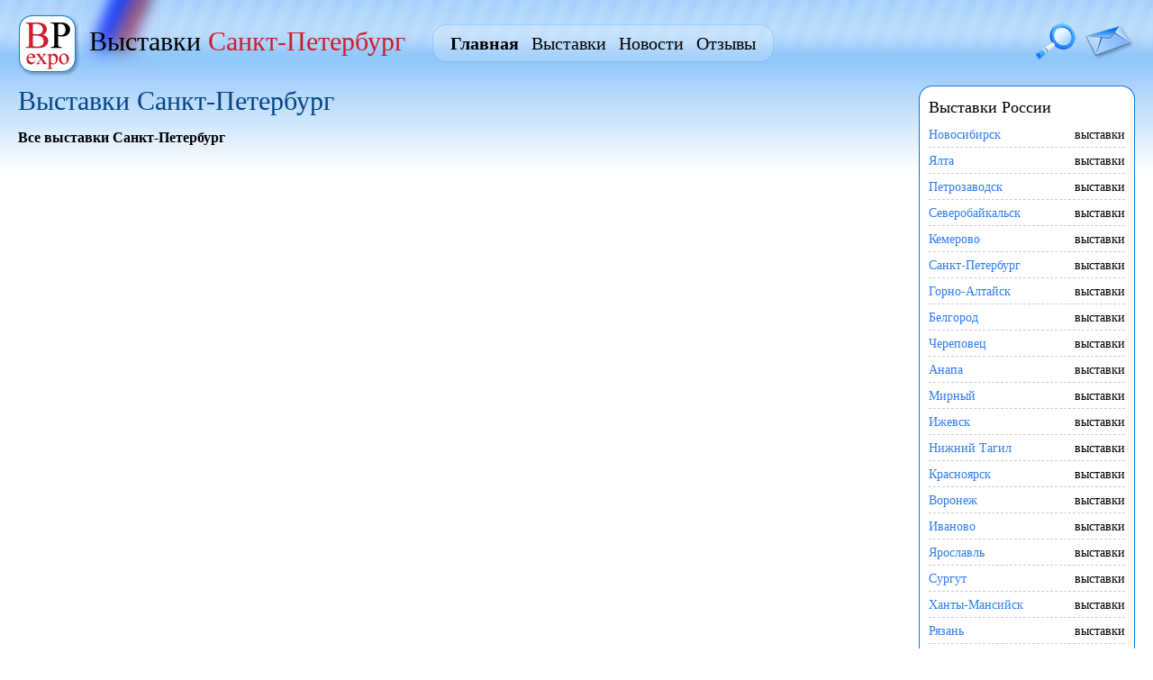

--- FILE ---
content_type: text/html; charset=windows-1251
request_url: http://petersburg.expo-ru.ru/?page=162
body_size: 10279
content:

<?xml version="1.0"?>
<!DOCTYPE html PUBLIC "-//W3C//DTD XHTML 1.0 Strict//EN" "http://www.w3.org/TR/xhtml1/DTD/xhtml1-strict.dtd">
<html xmlns="http://www.w3.org/1999/xhtml" xml:lang="en" lang="en">
<head>
	
	<title>Выставки Санкт-Петербург / Выставки России / Главная</title>
	<meta http-equiv="Content-Type" content="text/html; charset=windows-1251" />
	<meta name="keywords" content="Выставки Санкт-Петербург" />
	<meta name="description" content="" />
	<link rel="shortcut icon" href="/favicon.ico">
	<script language="JavaScript" type="text/javascript" src="/js/function.js"></script> 
	<script type="text/javascript" src="/js/jquery-1.3.2.js"></script>
	<link rel="stylesheet" type="text/css" href="/css/style.css" />
	
</head>
<body>
<form name="frmMain" method="post" action="http://petersburg.expo-ru.ru/default.aspx?page=162" id="frmMain">
<div>
<input type="hidden" name="__VIEWSTATE" id="__VIEWSTATE" value="/wEPDwUJMjg2MTQxNjUyZGSYNg9kQ27MZwtPODf2PaTDPwo/Gw==" />
</div>

<div>

	<input type="hidden" name="__VIEWSTATEGENERATOR" id="__VIEWSTATEGENERATOR" value="29609EDD" />
</div>

<table>
        <tr>
            <td class="top">
               

<a href="/" class="logo"><img src="/img/1.gif" width="69" height="69" alt="Выставки Санкт-Петербург" /></a>
<div class="expo">Выставки <span>Санкт-Петербург</span></div>
<a href="mailto: master24hours@yandex.ru" class="mail"><img src="/img/1.gif" width="56" height="39" alt="" /></a>
<a href="#" class="search" onclick="BigWin('<div class=\'searching\'><h2>Поиск выставок</h2><input type=\'text\' size=\'30\' id=\'srch\' />&nbsp;&nbsp;&nbsp;<a href=\'#\' onclick=\'Search(); return false;\'>Найти</a></div>', this, '200', '40', '-200'); return false;"><img src="/img/1.gif" width="44" height="40" alt="" /></a>
<div class="menu_left"><img src="/img/1.gif" width="13" height="42" alt="" /></div>
<div class="menu">
            <a href="/" class='in'>Главная</a>
            <a href="/city_expo.aspx" >Выставки</a>
            <a href="/news.aspx" >Новости</a>
            <a href="/opinion.aspx" >Отзывы</a>
            	
</div>
<div class="menu_right"><img src="/img/1.gif" width="13" height="42" alt="" /></div>

<script> 
	function Search()
	{
		el=document.getElementById("srch");
		if(el.value=="")
		{
			alert("Введите слово для поиска");
		}else{
			location.href="/search.aspx?text="+el.value;
		}
	}
  </script> 
	</td>
        </tr>
        <tr>
		<td class="mid">
			<table>
				<tr>
					<td class="content">
						

<h1>Выставки Санкт-Петербург</h1>
<div class="exp">

</div>
<div style="padding-bottom: 15px"><a href="/city_expo.aspx"><strong>Все выставки Санкт-Петербург<strong></a></div>

<p></p>

					</td>
					<td class="col_right">
						

<div class="win_top"><span><img src="/img/w_t_l.gif" width="14" height="14" alt="" /></span></div>
<div class="win">
            <h2>Выставки России</h2>
            <div class="city">
		
			<div><a href="http://expo-ru.ru/expo/43.aspx">Новосибирск</a><p>выставки</p></div>
		
			<div><a href="http://expo-ru.ru/expo/106.aspx">Ялта</a><p>выставки</p></div>
		
			<div><a href="http://expo-ru.ru/expo/51.aspx">Петрозаводск</a><p>выставки</p></div>
		
			<div><a href="http://expo-ru.ru/expo/81.aspx">Северобайкальск</a><p>выставки</p></div>
		
			<div><a href="http://expo-ru.ru/expo/29.aspx">Кемерово</a><p>выставки</p></div>
		
			<div><a href="http://expo-ru.ru/expo/4.aspx">Санкт-Петербург</a><p>выставки</p></div>
		
			<div><a href="http://expo-ru.ru/expo/20.aspx">Горно-Алтайск</a><p>выставки</p></div>
		
			<div><a href="http://expo-ru.ru/expo/12.aspx">Белгород</a><p>выставки</p></div>
		
			<div><a href="http://expo-ru.ru/expo/96.aspx">Череповец</a><p>выставки</p></div>
		
			<div><a href="http://expo-ru.ru/expo/1.aspx">Анапа</a><p>выставки</p></div>
		
			<div><a href="http://expo-ru.ru/expo/77.aspx">Мирный</a><p>выставки</p></div>
		
			<div><a href="http://expo-ru.ru/expo/23.aspx">Ижевск</a><p>выставки</p></div>
		
			<div><a href="http://expo-ru.ru/expo/41.aspx">Нижний Тагил</a><p>выставки</p></div>
		
			<div><a href="http://expo-ru.ru/expo/33.aspx">Красноярск</a><p>выставки</p></div>
		
			<div><a href="http://expo-ru.ru/expo/19.aspx">Воронеж</a><p>выставки</p></div>
		
			<div><a href="http://expo-ru.ru/expo/22.aspx">Иваново</a><p>выставки</p></div>
		
			<div><a href="http://expo-ru.ru/expo/75.aspx">Ярославль</a><p>выставки</p></div>
		
			<div><a href="http://expo-ru.ru/expo/61.aspx">Сургут</a><p>выставки</p></div>
		
			<div><a href="http://expo-ru.ru/expo/85.aspx">Ханты-Мансийск</a><p>выставки</p></div>
		
			<div><a href="http://expo-ru.ru/expo/55.aspx">Рязань</a><p>выставки</p></div>
			
            </div>	
	<a href="http://expo-ru.ru/expo.aspx">Все города</a>
</div>
<div class="win_bot"><span><img src="/img/w_b_l.gif" width="14" height="14" alt="" /></span></div>
<div class="win_top"><span class="ot"><img src="/img/w_t_l1.gif" width="14" height="14" alt="" /></span></div>
<div class="win">
                               <h2>Последние отзывы о выставках</h2>
		     <div class="news">
		     	
				<a href="/expo/4/2370.aspx">Выставка: Индустрия моды - 2009</a><br />
				Город: <a href="/expo/4.aspx">Санкт-Петербург</a><br />
				<span>Ronaldtem [12.01.2018 20:12:26]</span>
				<p>идеальный сайт http://big-cash.net/</p>
		     	
				<a href="/expo/4/2370.aspx">Выставка: Индустрия моды - 2009</a><br />
				Город: <a href="/expo/4.aspx">Санкт-Петербург</a><br />
				<span>SamuelReini [12.01.2018 14:28:36]</span>
				<p>отменный вебсайт https://zhacker.net/forum/</p>
		     	
				<a href="/expo/4/2370.aspx">Выставка: Индустрия моды - 2009</a><br />
				Город: <a href="/expo/4.aspx">Санкт-Петербург</a><br />
				<span>Williamaduct [11.01.2018 12:21:44]</span>
				<p>https://alicante-house.ru - новостройки в аликанте</p>
		     	
		     </div>
		     <a href="/opinion.aspx" class="all">Все отзывы</a>		
</div>
<div class="win_bot"><span><img src="/img/w_b_l.gif" width="14" height="14" alt="" /></span></div>	


<div class="win_top"><span class="ot"><img src="/img/w_t_l1.gif" width="14" height="14" alt="" /></span></div>
<div class="win">
                               <h2>Новости выставок</h2>
		     <div class="news">
		     
		     </div>
		     <a href="/news.aspx" class="all">Все новости выставок</a>		
</div>
<div class="win_bot"><span><img src="/img/w_b_l.gif" width="14" height="14" alt="" /></span></div>	
						
					</td>
				</tr>
			</table>
		</td>
        </tr>
        <tr>
		<td class="bottom">
			

<div class="copy">© 2008 <a href="/">Выставки Санкт-Петербург</a></div>


		<div>
			<!--Rating@Mail.ru counter-->
<script language="javascript" type="text/javascript"><!--
d=document;var a='';a+=';r='+escape(d.referrer);js=10;//--></script>
<script language="javascript1.1" type="text/javascript"><!--
a+=';j='+navigator.javaEnabled();js=11;//--></script>
<script language="javascript1.2" type="text/javascript"><!--
s=screen;a+=';s='+s.width+'*'+s.height;
a+=';d='+(s.colorDepth?s.colorDepth:s.pixelDepth);js=12;//--></script>
<script language="javascript1.3" type="text/javascript"><!--
js=13;//--></script><script language="javascript" type="text/javascript"><!--
d.write('<a href="http://top.mail.ru/jump?from=1718255" target="_top">'+
'<img src="http://d7.c3.ba.a1.top.mail.ru/counter?id=1718255;t=230;js='+js+
a+';rand='+Math.random()+'" alt="Рейтинг@Mail.ru" border="0" '+
'height="31" width="88"><\/a>');if(11<js)d.write('<'+'!-- ');//--></script>
<noscript><a target="_top" href="http://top.mail.ru/jump?from=1718255">
<img src="http://d7.c3.ba.a1.top.mail.ru/counter?js=na;id=1718255;t=230" 
height="31" width="88" border="0" alt="Рейтинг@Mail.ru"></a></noscript>
<script language="javascript" type="text/javascript"><!--
if(11<js)d.write('--'+'>');//--></script>
<!--// Rating@Mail.ru counter-->
		</div>
	

                <div>
<!--LiveInternet counter--><script type="text/javascript"><!--
document.write("<a href='http://www.liveinternet.ru/click' "+
"target=_blank><img src='http://counter.yadro.ru/hit?t14.11;r"+
escape(document.referrer)+((typeof(screen)=="undefined")?"":
";s"+screen.width+"*"+screen.height+"*"+(screen.colorDepth?
screen.colorDepth:screen.pixelDepth))+";u"+escape(document.URL)+
";h"+escape(document.title.substring(0,80))+";"+Math.random()+
"' alt='' title='LiveInternet: показано число просмотров за 24"+
" часа, посетителей за 24 часа и за сегодня' "+
"border='0' width='88' height='31'><\/a>")
//--></script><!--/LiveInternet-->
        </div>

	<a href="/links.aspx" class="ss">Партнерские ссылки</a>		
		</td>
        </tr>
	<tr>
		<td><img src="/img/1.gif" width="984" height="1" alt="" /></td>
	</tr>
    </table> 

<table class="window" style="display: none; left:0px; top:0px;" id="showimage">
        <tr>
            <td colspan="3" class="t"><div id="strelka"><img src="/img/1.gif" width="25" height="11" alt="" /></div></td>
        </tr>
        <tr>
            <td class="l"><img src="/img/1.gif" width="1" height="1" alt="" /></td>
            <td class="win_con" id="con_win">
                &nbsp;
            </td>
            <td class="r"><img src="/img/win/line.gif" width="5" height="1" alt="" /><img src="/img/win/close.gif" width="11" height="11" alt="Закрыть" class="close" onclick="document.getElementById('showimage').style.display='none'" /></td>
        </tr>
        <tr>
            <td class="b"><img src="/img/win/line_l.gif" width="1" height="5" alt="" /></td>
            <td class="b"><img src="/img/1.gif" width="1" height="10" alt="" /></td>
            <td class="b_r"><img src="/img/1.gif" width="10" height="10" alt="" /></td>
        </tr>
</table> 

<!-- Yandex.Metrika -->
<script src="//mc.yandex.ru/resource/watch.js" type="text/javascript"></script>
<script type="text/javascript">
try { var yaCounter275401 = new Ya.Metrika(275401); } catch(e){}
</script>
<noscript><div style="position: absolute;"><img src="//mc.yandex.ru/watch/275401" alt="" /></div></noscript>
<!-- /Yandex.Metrika -->

</form>  
</body>
</html>

--- FILE ---
content_type: text/css
request_url: http://petersburg.expo-ru.ru/css/style.css
body_size: 7365
content:
html, body {padding: 0px;}
body {background: url(../img/bg_body.gif) repeat-x;}
*{font-family: Times New Roman; font-size: 16px; padding: 0px; margin: 0px; color: #000;}
img{border: 0px; display: block;}
table{border-collapse: collapse; width: 100%;}
table td, table th{text-align: left; vertical-align: top;}

a{text-decoration: none; color: #2D7DF5;}
a:hover{text-decoration: underline;}

.clear{clear: both;}

h1{color: #054585; font-size: 30px; font-weight: normal; margin-bottom: 15px;}

td.top{padding: 16px 20px 10px 20px; background: url(../img/flag.gif) no-repeat 90px 0px;}
td.top a.logo{display: block; float: left; background: url(../img/logo.png); cursor: pointer;
//background-image: none; filter: progid:DXImageTransform.Microsoft.AlphaImageLoader(src=/img/logo.png, sizingMethod=scale);     
                    }               
td.top div.expo{float: left; font-size: 30px; color: #000; padding: 13px 30px 0px 10px;}
td.top div.expo span{color: #CC1E2B; font-size: 30px;}

td.top div.menu_left{float: left; background: url(../img/menu_left.png); margin-top: 11px;
//background-image: none; filter: progid:DXImageTransform.Microsoft.AlphaImageLoader(src=/img/menu_left.png, sizingMethod=scale);  
}
td.top div.menu_right{float: left; background: url(../img/menu_right.png); margin: 11px 0px 0px 0px;
//background-image: none; filter: progid:DXImageTransform.Microsoft.AlphaImageLoader(src=/img/menu_right.png, sizingMethod=scale);  
}
td.top div.menu{float: left; height: 42px; background: url(../img/menu_bg.png); margin-top: 11px;
//background-image: none; filter: progid:DXImageTransform.Microsoft.AlphaImageLoader(src=/img/menu_bg.png, sizingMethod=scale); 
}
td.top div.menu a{display: block; float: left; font-size: 20px; padding: 10px 7px 0px 7px; color: #000;}
td.top div.menu a.in{font-weight: bold;}

td.top a.mail{display: block; float: right; background: url(../img/mail.png); margin-top: 12px; cursor: pointer;
//background-image: none; filter: progid:DXImageTransform.Microsoft.AlphaImageLoader(src=/img/mail.png, sizingMethod=scale); 
}

td.top a.search{display: block; float: right; background: url(../img/lupa.png); margin: 10px 10px 0px 0px; cursor: pointer;
//background-image: none; filter: progid:DXImageTransform.Microsoft.AlphaImageLoader(src=/img/lupa.png, sizingMethod=scale); 
}

td.mid{padding: 0px 20px 20px 20px;}

td.col_left{width: 200px;}

td.col_right{width: 240px;}
td.col_right h2, td.col_right h2{font-size: 18px; padding-bottom: 5px; font-weight: normal;}

div.city{padding-bottom: 10px;}
div.city div{border-bottom: dashed 1px #ccc; height: 21px; clear: both; margin-top: 7px;}
div.city *{font-size: 14px;}
div.city div a{display: block; float: left;}
div.city div p{display: block; float: right;}

div.news *{font-size: 14px;}
div.news span{display: block; color: #555; padding: 5px 0px 5px 0px;}
div.news p{padding-bottom: 10px;}

td.content{padding: 0px 20px 0px 0px;}

td.content div.exp div.s {border-bottom: solid 1px #ccc; padding-bottom: 10px; margin-bottom: 15px;}
td.content div.exp div.s a.z{font-size: 20px;}
td.content div.exp div.s p{padding-top: 10px;}
td.content div.exp div.s ul, td.content div.exp div.s ol{margin-left: 20px;}

div.win_top{background: #fff url(../img/bl_bg.gif) repeat-x top;}
div.win_top span{display: block; background: url(../img/w_t_r.gif) no-repeat right;}
div.win_top span.ot{background: url(../img/w_t_r1.gif) no-repeat right;}
div.win_bot{background: #fff url(../img/bl_bg.gif) repeat-x bottom; margin-bottom: 15px;}
div.win_bot span{display: block; background: url(../img/w_b_r.gif) no-repeat right;}
div.win{border-left: solid 1px #0976E3; border-right: solid 1px #0976E3; background: #fff; padding: 0px 10px 0px 10px;}

td.bottom{padding: 10px 20px 10px 20px; border-top: solid 1px #054585; background: url(../img/bg_bottom.gif) repeat-x;}
td.bottom *{color: #000;}
td.bottom div{float: left; padding-right: 20px;}
td.bottom div.copy{padding-top: 5px;}
td.bottom a.ss{display: block; float: right; margin: 5px 0px 0px 0px;}

div.page{font-weight: bold; word-spacing: 10px; padding-bottom: 10px;}

div.nav{padding-bottom: 10px;}
div.nav a{color: #000; border-bottom: dashed 1px #000;}
div.nav a:hover{text-decoration: none; border: none;}  

div.searching{width: 280px;} 
div.searching input{width: 200px; border: solid 1px #ccc;}

div.gol{padding-top: 5px;}
div.gol div.stars div{float: left; margin-top: 4px;}
div.gol div.l{float: left; width: 150px; padding-bottom: 5px;}
div.gol div.r{float: left; width: 70px; margin-top: 4px;}
div.gol div.r a{display: block; float: left; padding: 13px 14px 0px 0px; background: url(../img/st1.gif) no-repeat;}
div.gol div.r a.in{background: url(../img/st.gif) no-repeat;}

div.opinion h2{color: #054585; font-size: 20px; font-weight: normal; margin: 10px 0px 10px 0px;}
div.opinion div{font-weight: bold; border-top: dashed 1px #ccc; padding: 5px 0px 5px 0px;}
div.opinion div span{color: #555; font-weight: normal;}
div.opinion div.smile{border: none; padding: 0px;}
div.opinion div.smile img{display: inline; cursor: pointer; cursor: hand;}
div.opinion p{padding-bottom: 5px; margin-bottom: 10px;}
div.opinion p img{display: inline;}
div.opinion textarea{display: block; margin-bottom: 10px; border: solid 1px #ccc; width: 400px; height: 100px; overflow: auto;}
div.opinion input.txt{display: block; border: solid 1px #ccc; margin-bottom: 10px; width: 133px;}

div.media table td img{display: inline; float: left; margin: 0px 10px 5px 0px;}

div.links{padding-bottom: 10px; margin-bottom: 10px; border-bottom: dashed 1px #ccc;}
div.links img{display: inline;}

div.bun h2{color: #054585; font-size: 20px; font-weight: normal; margin: 10px 0px 10px 0px;}
div.bun p{padding-bottom: 10px;}
div.bun img{display: inline;}
div.bun textarea{display: block; margin-bottom: 10px; border: solid 1px #ccc; width: 400px; height: 100px; overflow: auto;}

table.window {display: block; position: absolute; z-index: 1000; width: auto; top: 0px; left: 0px;}
table.window td.t {height: 10px;}
table.window td.t div{position: absolute; margin-left: 16px; width: 25px; height: 11px; background: url(../img/win/top.png);
//background-image: none; filter: progid:DXImageTransform.Microsoft.AlphaImageLoader(src=/img/win/top.png, sizingMethod=scale);                        
                        }
table.window td.r img.close {position: absolute; margin: 5px 0px 0px -12px; cursor: pointer; cursor: hand;}
table.window td.win_con{background: #fff url(../img/win/bg_c.gif) repeat-x top; padding: 5px 0px 0px 5px;}
table.window td.l{width: 1px; background: #C6C6C6;}
table.window td.r{width: 10px; background: url(../img/win/r.png);
//background-image: none; filter: progid:DXImageTransform.Microsoft.AlphaImageLoader(src=/img/win/r.png, sizingMethod=scale);
                  }
table.window td.b{background: url(../img/win/b.png);
//background-image: none; filter: progid:DXImageTransform.Microsoft.AlphaImageLoader(src=/img/win/b.png, sizingMethod=scale);                    
                    }
table.window td.b_r{background: url(../img/win/b_r.png);
//background-image: none; filter: progid:DXImageTransform.Microsoft.AlphaImageLoader(src=/img/win/b_r.png, sizingMethod=scale);     
                    }    

--- FILE ---
content_type: application/javascript
request_url: http://petersburg.expo-ru.ru/js/function.js
body_size: 908
content:
function BigWin(a, obj, str, sm_top, sm_left)
        {
            el=document.getElementById("con_win");
            el1=document.getElementById("showimage");
            el2=document.getElementById("strelka");
            el2.style.margin="0px 0px 0px "+str+"px";
            el1.style.display="block";
            el1.style.left="0px";
            el1.style.top="0px";
            var curtop = 0;
            var curleft = 0;
            while (obj.offsetParent)
            {
                curtop += obj.offsetTop;
                curleft += obj.offsetLeft;
                obj = obj.offsetParent;
            }
            if(sm_left==null)
            {el1.style.margin=curtop+parseInt(sm_top)+"px 0px 0px "+curleft+"px";}
            else
            {el1.style.margin=curtop+parseInt(sm_top)+"px 0px 0px "+(curleft+parseInt(sm_left))+"px";}
	        el.innerHTML=a;
        }